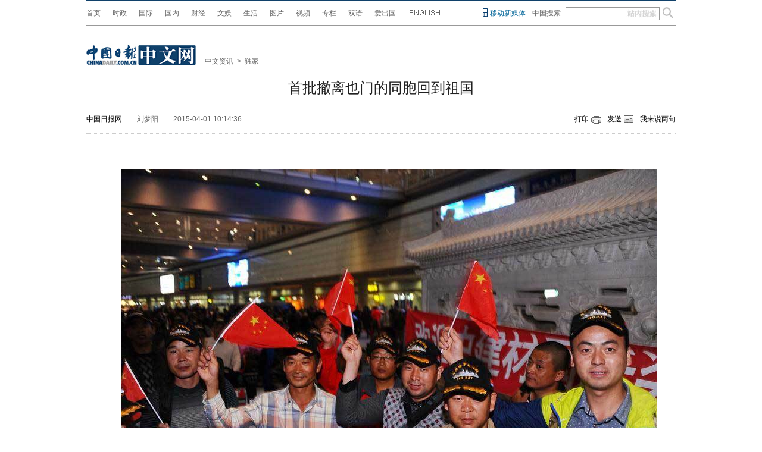

--- FILE ---
content_type: text/html
request_url: https://world.chinadaily.com.cn/2015-04/01/content_19966397.htm
body_size: 13252
content:
<!DOCTYPE html PUBLIC "-//W3C//DTD XHTML 1.0 Transitional//EN" "http://www.w3.org/TR/xhtml1/DTD/xhtml1-transitional.dtd">
<html xmlns="http://www.w3.org/1999/xhtml">
<head>
<meta http-equiv="Content-Type" content="text/html; charset=UTF-8"/>
<title>首批撤离也门的同胞回到祖国[1]- 中国日报网</title>
<meta name="Keywords" content="也门 撤侨 "/>
<meta name="Description" content="2015年3月31日，首批撤离也门的同胞抵达北京。"/>
<!-- 天润实时统计 开始 -->
<meta name="filetype" content="1"/>
<meta name="publishedtype" content="1"/>
<meta name="pagetype" content="1"/><meta name="contentid" content="19966397"/>
<meta name="publishdate" content=" 2015-04-01"/><meta name="author" content="刘梦阳"/>
<meta name="editor" content="刘梦阳"/>
<meta name="source" content="中国日报网"/>
<!-- 天润实时统计  结束 -->
<link href="../../tplimages/82491.files/master.css" rel="stylesheet" type="text/css"/>
<link href="../../tplimages/82491.files/layout.css" rel="stylesheet" type="text/css"/>
<script type="text/javascript" src="../../tplimages/82491.files/jquery-1.9.1.min.js">
</script>

<script src="http://www.chinadaily.com.cn/js/mobile.js" type="text/javascript">
</script>

<script type="text/javascript" src="../../tplimages/82491.files/tabs.js">
</script>

<script src="../../tplimages/82491.files/listFoucs.js" type="text/javascript">
</script>

<script src="http://www.chinadaily.com.cn/js/moblie_video.js" type="text/javascript">
</script>

<script src="http://www.chinadaily.com.cn/js/referrer.js" type="text/javascript">
</script>

<link rel="stylesheet" href="http://www.chinadaily.com.cn/js/thickbox.css" type="text/css" media="screen"/>
<script type="text/javascript" src="http://www.chinadaily.com.cn/js/thickbox.js">
</script>

<!--新增图片左右箭头-->
</head>
<body>
<div class="w990 artic-top">
<div class="artic-link">
<ul>
<li><a href="http://cn.chinadaily.com.cn/" target="_blank">首页</a></li>

<li><a href="http://china.chinadaily.com.cn/" target="_blank">时政</a></li>

<li><a href="/" target="_blank">国际</a></li>

<li><a href="http://cnews.chinadaily.com.cn/" target="_blank">国内</a></li>

<li><a href="http://caijing.chinadaily.com.cn/" target="_blank">财经</a></li>

<li><a href="http://ent.chinadaily.com.cn/" target="_blank">文娱</a></li>

<li><a href="http://fashion.chinadaily.com.cn/" target="_blank">生活</a></li>

<li><a href="http://www.chinadaily.com.cn/hqsj/" target="_blank">图片</a></li>

<li><a href="http://video.chinadaily.com.cn/ch/" target="_blank">视频</a></li>

<li><a href="http://column.chinadaily.com.cn/" target="_blank">专栏</a></li>

<li><a href="http://www.chinadaily.com.cn/language_tips/" target="_blank">双语</a></li>

<li><a href="http://ichuguo.chinadaily.com.cn/" target="_blank">爱出国</a></li>

<li><a href="http://www.chinadaily.com.cn/" target="_blank"><img src="../../image/eng.png" width="56" height="26"/></a></li>
</ul>
</div>

<div class="floatlft newspaper-moi"><a href="http://www.chinadaily.com.cn/cdmobile.html" target="_blank">移动新媒体</a></div>

<div class="enter floatlft">中国搜索</div>

<form method="post" class="search3" id="search"><input name="sh1" type="text" id="sh1" onfocus="clearword(this)" value=" "/> <input type="submit" id="search_img" value=""/></form>
</div>

<script type="text/javascript" language="javascript">
<!--
  var oForm = document.getElementById('search');
  var oSearchInput = document.getElementById('sh1');
  var oSearchImg = document.getElementById('search_img');
  function clearword(obj){
     obj.value = ''; 
    }
  function keyevent(ev){
     var oEv = ev || window.event;
     if(oEv.keyCode == 13){
           In_search();
         }
     else{}
     
     }
 document.onkeydown = keyevent;

 oSearchImg.onclick = In_search; 
 function In_search(){

     if(oSearchInput.value != ''){
     
         oForm.action = "http://search.chinadaily.com.cn/all_cn.jsp?searchText="+oSearchInput.value;    
         oForm.target = '_blank';       
      }
      else{alert('请输入查询内容'); }
    };
-->
</script>

<div class="ad1 w990"><!-- AdSame ShowCode: 新版中文1227 / 全网图片终端页 / A1 Begin -->
<script type="text/javascript">
<!--
    referrer();
    if(killad){}
    else{
            document.write('<script type="text/javascript" src="http://same.chinadaily.com.cn/s?z=chinadaily&c=2147" charset="gbk" ><\/scr'+'ipt>');
    }
  
-->
</script>

 <!-- AdSame ShowCode: 新版中文1227 / 全网图片终端页 / A1 End --></div>

<div class="main1 w990">
<div class="w990 artic-btop">
<div class="art-one"><a href="http://www.chinadaily.com.cn/hqzx/" target="_blank"><img src="../../image/l-logo.jpg"/></a></div>

<div class="art-two">
<a href="/" target="_blank" class="">中文资讯</a><font class="">&#160;&#160;&#62;&#160;&#160;</font><a href="../../node_1072266.htm" target="_blank" class="">独家</a>

</div>
</div>

<div class="hid arc"><h1 id="title">首批撤离也门的同胞回到祖国</h1>

<div class="arcBar">
<div class="arcform" style="width:400px; "><span id="source_baidu"><a href="content_19966397.htm" target="_blank">中国日报网</a></span><span id="author_baidu">刘梦阳</span> 

<span>2015-04-01 10:14:36</span></div>

<div class="arcinfo"><span class="arcprint"><a href="javascript:window.printme()">打印</a></span> 

<span class="arcsend"><a href="#" onclick="javascript:window.open ('http://app3.chinadaily.com.cn/webdev/PageRcmdToMailCn.shtml?url='+document.location+'&#38;title='+document.title, 'newwindow', 'height=380, width=480');">发送</a></span> 

<span><a href="#pl">我来说两句</a></span></div>
</div>

<!--enpproperty <date>2015-04-01 10:14:36.0</date><author>刘梦阳</author><title>首批撤离也门的同胞回到祖国[1]- 中国日报网</title><keyword>也门 撤侨</keyword><subtitle></subtitle><introtitle></introtitle><siteid>1</siteid><nodeid>1072266</nodeid><nodename>独家</nodename><nodesearchname>1@worldrep</nodesearchname>/enpproperty--><!--enpcontent-->
<div class="arcBox" id="Zoom">
<p align="center">
<center><img align="center" border="0" id="9959821" md5="" sourcedescription="编辑提供的本地文件" sourcename="本地文件" src="../../img/attachement/jpg/site1/20150401/eca86bd9ddc7168599a712.jpg" alt="首批撤离也门的同胞回到祖国" style="WIDTH: 900px; HEIGHT: 644px" title=""/></center>
</p>

<p align="center" style="TEXT-ALIGN: center"><font color="blue">2015年3月31日，首批撤离也门的同胞抵达北京首都国际机场后挥舞国旗。当日，首批撤离也门的百余名同胞经亚的斯亚贝巴乘机顺利回到祖国。 新华社发（马儒壮 摄）</font></p>
</div>

<div width="100%">
<p>
<center>
<div id="div_page_roll1" style="display:none">

<span>上一页</span> 

<span>1</span> <a href="content_19966397_2.htm">2</a> <a href="content_19966397_3.htm">3</a> <a href="content_19966397_4.htm">4</a> <a href="content_19966397_5.htm">5</a> <a href="content_19966397_6.htm">6</a> <a href="content_19966397_7.htm">7</a> <a href="content_19966397_2.htm">下一页</a></div>

<div id="div_currpage">

<span>上一页</span> 

<span>1</span> <a href="content_19966397_2.htm">2</a> <a href="content_19966397_3.htm">3</a> <a href="content_19966397_4.htm">4</a> <a href="content_19966397_5.htm">5</a> <a href="content_19966397_6.htm">6</a> <a href="content_19966397_7.htm">7</a> <a href="content_19966397_2.htm">下一页</a></div>
</center>
</p>
</div>

<script type="text/javascript" language="javascript">
<!--
function turnpage(page){  document.all("div_currpage").innerHTML = document.all("div_page_roll"+page).innerHTML;}
-->
</script>
<!--/enpcontent-->
<script type="text/javascript">
<!--
    var oCont = document.getElementById('Zoom');
    var oImg = document.getElementById('Zoom').getElementsByTagName('img')[0];
    var iBtn = true;
    var bMove = false;
    var oPage =  document.getElementById('div_page_roll1').getElementsByTagName('a');
    var aSpan = document.getElementById('div_page_roll1').getElementsByTagName('span');
    var oNum = oPage.length;
    var iCur = 1;
    var arr = [];
    var nextHref = null;
    var preHref = null;
    
    for(var i=0; i<oPage.length; i++){
    
          if(oPage[i].innerHTML == '上一页'){
          
              preHref = oPage[i].href;
          }
           if(oPage[i].innerHTML == '下一页'){
          
              nextHref = oPage[i].href;
          }
    
    }
    
    
    oImg.onmousemove = function(ev) {
        var ev = ev || event;
        
        var ix = ev.clientX;

        if (ix >(oCont.offsetLeft+oImg.offsetLeft) && ix <= (oCont.offsetLeft+oImg.offsetLeft+this.offsetWidth/2)) {
            this.style.cursor = 'url("http://www.chinadaily.com.cn/image_c/arr_left.cur"),auto';
            iBtn = true;
            bMove = true;
        } else if(ix>(oCont.offsetLeft+oImg.offsetLeft+(this.offsetWidth/2)) && ix<=(oCont.offsetLeft+oImg.offsetLeft+this.offsetWidth)) {
        
            this.style.cursor = 'url("http://www.chinadaily.com.cn/image_c/arr_right.cur"),auto';
            iBtn = false;
            bMove = true;
        }
        
    };

        
    oImg.onclick = function() {
      if(bMove){
      if (iBtn) {
      
         if (aSpan[0] && aSpan[0].innerHTML=='上一页' || (preHref == null))
         {
        //     alert('The First Page');
         }
         else if(oImg.parentNode.href){
         oImg.parentNode.removeAttribute("href");
         window.location.href = preHref+'#Zoom';
       }
       else{
          window.location.href = preHref+'#Zoom';
       }
      }
      else{
      
          if ((aSpan[1] && aSpan[1].innerHTML=='下一页') || (aSpan[0] && aSpan[0].innerHTML=='下一页') || (nextHref == null))
             {
               if(oImg.parentNode.href){
                nextHref = oImg.parentNode.href;  
               window.location.href = nextHref;
               oImg.parentNode.removeAttribute("href");
               }
              else{
               document.write('<iframe src="http://world.chinadaily.com.cn/node_1145481.htm" width="100%" height="3500" frameborder="0" scrolling="no" ><\/iframe>'); 
              }
            
             }
             else{
             
              window.location.href = nextHref+'#Zoom';
           }
      
      }
    }   
  else{}
    };


-->
</script>
</div>
</div>

<div class="main1 w990">
<div class="l640">
<div class="mb20">
<h3 class="arcrelatit">相关报道</h3>

<ul class="arcrelains">
<li><a href="http://ichuguo.chinadaily.com.cn/article/index/aid/19958244" target="_blank">游历“风雨飘摇”也门 最纯阿拉伯国家风情</a></li>

<li><a href="http://pic.chinadaily.com.cn/2015-03/31/content_19964648.htm" target="_blank">亲历海军军舰赴也门撤离中国同胞行动</a></li>

<li><a href="http://pic.chinadaily.com.cn/2015-04/01/content_19965660.htm" target="_blank">第一批也门撤侨飞抵北京 举横幅“感谢祖国”</a></li>

<li><a href="http://china.chinadaily.com.cn/2015-03/31/content_19964443.htm" target="_blank">海军第十九批护航编队圆满完成我驻也门公民撤离任务</a></li>

<li><a href="http://china.chinadaily.com.cn/2015-03/31/content_19964319.htm" target="_blank">为了让同胞远离战火——亲历海军第十九批护航编队赴也门撤离中国公民行动</a></li>
</ul>

<!-- AdSame ShowCode: 新版中文1227 / 全网图片终端页 / A2 Begin -->
<script type="text/javascript" src="http://same.chinadaily.com.cn/s?z=chinadaily&#38;c=2148" charset="gbk">
</script>

 <!-- AdSame ShowCode: 新版中文1227 / 全网图片终端页 / A2 End -->
 

<div class="arctags"><span class="floatrgt">编辑： 刘梦阳</span>标签： <a href="http://search.chinadaily.com.cn/searchcn.jsp?searchText=%E4%B9%9F%E9%97%A8" target="_blank">也门</a> <a href="http://search.chinadaily.com.cn/searchcn.jsp?searchText=%E6%92%A4%E4%BE%A8" target="_blank">撤侨</a> 

</div>

<!--畅言开始 -->
<a id="pl" name="pl"></a> <div id="SOHUCS" sid="19966397"></div>
<script type="text/javascript">
<!--
var _config = {
               pageSize     : 10,   //控制评论条数
}   
-->
</script>

 

<script type="text/javascript">
<!--
  (function(){
    var appid = 'cyrePABlP',
    conf = 'prod_16e9f37d5925c2d741c05d3394591da1';
    var doc = document,
    s = doc.createElement('script'),
    h = doc.getElementsByTagName('head')[0] || doc.head || doc.documentElement;
    s.type = 'text/javascript';
    s.charset = 'utf-8';
    s.src =  'http://assets.changyan.sohu.com/upload/changyan.js?conf='+ conf +'&appid=' + appid;
    h.insertBefore(s,h.firstChild);
    window.SCS_NO_IFRAME = true;
  })()
-->
</script>

 <!--畅言结束 -->
</div>

<div class="twBox5 mb20">
  <div class="hid mb10">
    <h3 class="floatlft">精彩看图</h3></div>
      <div class="photoCont" style="text-align:center; width:610px; margin:0 auto;">
    
	  <div class="photo_h floatlft" style="width:400px; ">
        <!--begin 2599421-53000595-1-->
<!-- ab 32681904 -->
<div class="photo1"><a href="http://pic.chinadaily.com.cn/2017-09/30/content_32681904.htm" atremote="1" target="_blank"><img src="http://world.chinadaily.com.cn/img/attachement/jpg/site1/20170930/448a5bd66b851b3961550c.jpg" atremote="1" border="0" width="180" height="130"/></a> 

<span><a href="http://pic.chinadaily.com.cn/2017-09/30/content_32681904.htm" atremote="1" target="_blank">新疆伊犁河谷牧民开始秋季转场</a></span></div>

<!-- ae 32681904 --><!-- ab 31726828 -->
<div class="photo1"><a href="http://pic.chinadaily.com.cn/2017-09/08/content_31726828.htm" atremote="1" target="_blank"><img src="http://world.chinadaily.com.cn/img/attachement/jpg/site1/20170908/448a5bd66b851b1c6f3c22.jpg" atremote="1" border="0" width="180" height="130"/></a> 

<span><a href="http://pic.chinadaily.com.cn/2017-09/08/content_31726828.htm" atremote="1" target="_blank">温州城市书房：无人值守 24小时开放免费借阅</a></span></div>

<!-- ae 31726828 --><!-- ab 29489026 -->
<div class="photo1"><a href="http://pic.chinadaily.com.cn/2017-05/25/content_29489026.htm" atremote="1" target="_blank"><img src="http://world.chinadaily.com.cn/img/attachement/jpg/site1/20170525/448a5bd66b851a9071360e.jpg" atremote="1" border="0" width="180" height="130"/></a> 

<span><a href="http://pic.chinadaily.com.cn/2017-05/25/content_29489026.htm" atremote="1" target="_blank">最美回迁房：村民住进“水墨画”</a></span></div>

<!-- ae 29489026 --><!-- ab 29459581 -->
<div class="photo1"><a href="http://pic.chinadaily.com.cn/2017-05/23/content_29459581.htm" atremote="1" target="_blank"><img src="http://world.chinadaily.com.cn/img/attachement/jpg/site1/20170523/448a5bd66b851a8e025017.jpg" atremote="1" border="0" width="180" height="130"/></a> 

<span><a href="http://pic.chinadaily.com.cn/2017-05/23/content_29459581.htm" atremote="1" target="_blank">中国的南极事业</a></span></div>

<!-- ae 29459581 -->
<!--end 2599421-53000595-1-->		
       </div>
	   <div class="floatlft">
         <!--begin 2599422-1145322-1-->
<!-- ab 22406796 -->
<div class="photo_h" style="width:200px">
<div class="photo1"><a href="http://www.chinadaily.com.cn/static/maxthonpv/hzdl_maxthon_1.htm?url=http://i.maxthon.cn/news/chief" atremote="1" target="_blank"><img src="http://world.chinadaily.com.cn/img/attachement/png/site1/20151109/eca86bd9e2fa17aa4e164f.png" atremote="1" border="0" width="180" height="130"/></a><span><a href="http://www.chinadaily.com.cn/static/maxthonpv/hzdl_maxthon_1.htm?url=http://i.maxthon.cn/news/chief" atremote="1" target="_blank">患癌男子与娃娃拍结婚照</a></span></div>

<!-- ae 22406796 --><!-- ab 22360154 -->
<div class="photo1"><a href="http://www.chinadaily.com.cn/static/maxthonpv/hzdl_maxthon_1.htm?url=http://i.maxthon.cn/news/anecdote" atremote="1" target="_blank"><img src="http://world.chinadaily.com.cn/img/attachement/jpg/site1/20151103/448a5bd66b2f17a2bb7a35.jpg" atremote="1" border="0" width="180" height="130"/></a><span><a href="http://www.chinadaily.com.cn/static/maxthonpv/hzdl_maxthon_1.htm?url=http://i.maxthon.cn/news/anecdote" atremote="1" target="_blank">世上最刺激滑道，直接冲进鲨鱼池</a></span></div>
</div>

<!-- ae 22360154 -->
<!--end 2599422-1145322-1-->
</div>
      </div>

</div><!-- 精彩看图  -->
<div class="mt20"><!-- AdSame ShowCode: 新版中文1227 / 全网图片终端页 / A3 Begin -->
<script type="text/javascript" src="http://same.chinadaily.com.cn/s?z=chinadaily&#38;c=2149" charset="gbk">
</script>

 <!-- AdSame ShowCode: 新版中文1227 / 全网图片终端页 / A3 End --></div>

<div class="art-ad">
<div class="art-l"><!-- AdSame ShowCode: 新版中文1227 / 全网图片终端页 / C4 Begin -->
<script type="text/javascript" src="http://same.chinadaily.com.cn/s?z=chinadaily&#38;c=2156" charset="gbk">
</script>

 <!-- AdSame ShowCode: 新版中文1227 / 全网图片终端页 / C4 End --></div>

<div class="art-r"><!-- AdSame ShowCode: 新版中文1227 / 全网图片终端页 / C5 Begin -->
<script type="text/javascript" src="http://same.chinadaily.com.cn/s?z=chinadaily&#38;c=2157" charset="gbk">
</script>

 <!-- AdSame ShowCode: 新版中文1227 / 全网图片终端页 / C5 End -->
</div>
</div>

<div style="clear:both" name="">&#160;</div>

<div id="item3">
<ul id="tabBar3">
<li><a href="#" class="current"><span>国际</span></a></li>

<li><a href="#"><span>国内</span></a></li>

<li><a href="#"><span>财经</span></a></li>

<li><a href="#"><span>文化</span></a></li>

<li><a href="#"><span>生活</span></a></li>
</ul>

<div class="show">
<!-- ab 36559412 --><span class="l270"><span class="tyzBox"><span class="tyz1"><a href="http://world.chinadaily.com.cn/2018-07/12/content_36559412.htm" target="_blank" atremote="1"><img src="http://world.chinadaily.com.cn/img/attachement/jpg/site1/20180712/509a4c2df41d1cb0e71310.jpg" border="0" width="300" height="217" atremote="1"/></a> <span class="txt3"><a href="http://world.chinadaily.com.cn/2018-07/12/content_36559412.htm" target="_blank" atremote="1">哈里与梅根亮相都柏林街头接受民众欢迎</a></span></span></span> <!-- ae 36559412 --><!-- ab 25641214 --><span class="tyzBox"><span class="tyz1"><a href="http://world.chinadaily.com.cn/2016-06/07/content_25641214.htm" target="_blank" atremote="1"><img src="http://world.chinadaily.com.cn/img/attachement/jpg/site1/20160607/d8cb8a3d718318c0c74f28.jpg" border="0" width="300" height="217" atremote="1"/></a> <span class="txt3"><a href="http://world.chinadaily.com.cn/2016-06/07/content_25641214.htm" target="_blank" atremote="1">伊斯坦布尔遭炸弹袭击 至少11死36伤（图）</a></span></span></span></span> <!-- ae 25641214 -->


<!-- ab 36844761 --><span class="r330">
<ul class="lis1">
<li><a href="http://world.chinadaily.com.cn/wykzg/2018-08/30/content_36844761.htm" target="_blank" atremote="1">美媒：中国企业带动非洲就业 赢得一片掌声</a></li>

<!-- ae 36844761 --><!-- ab 27723685 -->
<li><a href="http://world.chinadaily.com.cn/2016-12/20/content_27723685.htm" target="_blank" atremote="1">你还等啥！在华留学生：冬韵齐鲁美不胜收 好客山东名不虚传</a></li>

<!-- ae 27723685 --><!-- ab 25754962 -->
<li><a href="http://world.chinadaily.com.cn/2016-06/18/content_25754962.htm" target="_blank" atremote="1">习近平抵塞开始国事访问 首站前往中国驻南联盟使馆旧址凭吊烈士</a></li>

<!-- ae 25754962 --><!-- ab 25615647 -->
<li><a href="http://world.chinadaily.com.cn/2016-06/05/content_25615647.htm" target="_blank" atremote="1">欧委会主席“醉酒”视频曝光：“掌掴”与会者、大跳热舞</a></li>

<!-- ae 25615647 --><!-- ab 25606372 -->
<li><a href="http://world.chinadaily.com.cn/2016-06/03/content_25606372.htm" target="_blank" atremote="1">印度老翁头发长19米盼破吉尼斯世界纪录</a></li>
</ul>

<ul class="lis1">
<li><!-- ae 25606372 --><a href="http://world.chinadaily.com.cn/2016-05/31/content_25557266.htm" target="_blank" atremote="1"><!-- ab 25557266 -->中国日报网“我讲中国故事”海外读者座谈会在京召开</a></li>

<!-- ae 25557266 --><!-- ab 25478766 -->
<li><a href="http://world.chinadaily.com.cn/2016-05/26/content_25478766.htm" target="_blank" atremote="1">澳大利亚：再发现三块失踪MH370可疑碎片</a></li>

<!-- ae 25478766 --><!-- ab 24859238 -->
<li><a href="http://world.chinadaily.com.cn/2016-04/26/content_24859238.htm" target="_blank" atremote="1">切尔诺贝利核事故30周年：鬼城景象触目惊心</a></li>

<!-- ae 24859238 --><!-- ab 23833245 -->
<li><a href="http://world.chinadaily.com.cn/guoji/2016-03/11/content_23833245.htm" target="_blank" atremote="1">中国第三支赴利比里亚维和警察防暴队完成任务回国</a></li>

<!-- ae 23833245 --><!-- ab 23832833 -->
<li><a href="http://world.chinadaily.com.cn/guoji/2016-03/11/content_23832833.htm" target="_blank" atremote="1">美国南部遭遇历史性洪灾 数千人被疏散（组图）</a></li>
</ul>

<ul class="lis1">
<li><!-- ae 23832833 --><a href="http://world.chinadaily.com.cn/guoji/2016-03/11/content_23832825.htm" target="_blank" atremote="1"><!-- ab 23832825 -->2016单板滑雪世锦赛在亚布力开赛</a></li>

<!-- ae 23832825 --><!-- ab 23832815 -->
<li><a href="http://world.chinadaily.com.cn/guoji/2016-03/11/content_23832815.htm" target="_blank" atremote="1">王毅与俄罗斯外长拉夫罗夫举行会谈</a></li>

<!-- ae 23832815 --><!-- ab 23832794 -->
<li><a href="http://world.chinadaily.com.cn/guoji/2016-03/11/content_23832794.htm" target="_blank" atremote="1">游客目睹阿根廷莫雷诺冰川大崩塌</a></li>

<!-- ae 23832794 --><!-- ab 23832793 -->
<li><a href="http://world.chinadaily.com.cn/guoji/2016-03/11/content_23832793.htm" target="_blank" atremote="1">俄罗斯一火药厂爆炸致2人死亡</a></li>

<!-- ae 23832793 --><!-- ab 23832791 -->
<li><a href="http://world.chinadaily.com.cn/guoji/2016-03/11/content_23832791.htm" target="_blank" atremote="1">美军在伊抓获极端组织“化武主管”</a></li>
</ul>
</span> <!-- ae 23832791 -->

</div>

<div>
<!-- ab 37367314 --><span class="l270"><span class="tyzBox"><span class="tyz1"><a href="http://cnews.chinadaily.com.cn/2018-12/07/content_37367314.htm" target="_blank" atremote="1"><img src="http://world.chinadaily.com.cn/img/attachement/jpg/site1/20181207/509a4c2df47e1d740eab03.jpg" border="0" width="300" height="217" atremote="1"/></a> <span class="txt3"><a href="http://cnews.chinadaily.com.cn/2018-12/07/content_37367314.htm" target="_blank" atremote="1">“复兴号”“试跑”杭黄铁路</a></span></span></span> <!-- ae 37367314 --><!-- ab 37367491 --><span class="tyzBox"><span class="tyz1"><a href="http://cnews.chinadaily.com.cn/2018-12/07/content_37367491.htm" target="_blank" atremote="1"><img src="http://world.chinadaily.com.cn/img/attachement/jpg/site1/20181207/509a4c2df47e1d74152a0e.jpg" border="0" width="300" height="217" atremote="1"/></a> <span class="txt3"><a href="http://cnews.chinadaily.com.cn/2018-12/07/content_37367491.htm" target="_blank" atremote="1">大雪节气前 新疆库尔勒孔雀河现美丽冰凌</a></span></span></span></span> <!-- ae 37367491 -->


<!-- ab 37078623 --><span class="r330">
<ul class="lis1">
<li><a href="http://cnews.chinadaily.com.cn/2018-10/16/content_37078623.htm" target="_blank" atremote="1">【中国梦·实践者】云南元阳政协委员张令琼：巾帼巧绣促增收 撑起脱贫“半边天”</a></li>

<!-- ae 37078623 --><!-- ab 36926149 -->
<li><a href="http://cnews.chinadaily.com.cn/2018-09/17/content_36926149.htm" target="_blank" atremote="1">吃网红“故宫雪糕”会测出酒驾吗 专家详解</a></li>

<!-- ae 36926149 --><!-- ab 36926148 -->
<li><a href="http://cnews.chinadaily.com.cn/2018-09/17/content_36926148.htm" target="_blank" atremote="1">2008年至2018年居民存款增速从18%下滑到7%</a></li>

<!-- ae 36926148 --><!-- ab 36926147 -->
<li><a href="http://cnews.chinadaily.com.cn/2018-09/17/content_36926147.htm" target="_blank" atremote="1">遭遇政策“急刹车” 光伏产业再现震荡</a></li>

<!-- ae 36926147 --><!-- ab 36926145 -->
<li><a href="http://cnews.chinadaily.com.cn/2018-09/17/content_36926145.htm" target="_blank" atremote="1">揭秘“海淀网友”：屡破大案，立功不受奖</a></li>
</ul>

<ul class="lis1">
<li><!-- ae 36926145 --><a href="http://cnews.chinadaily.com.cn/2018-09/17/content_36926144.htm" target="_blank" atremote="1"><!-- ab 36926144 -->如何扩大内需促消费：政策发“红包”</a></li>

<!-- ae 36926144 --><!-- ab 36926143 -->
<li><a href="http://cnews.chinadaily.com.cn/2018-09/17/content_36926143.htm" target="_blank" atremote="1">雄安新区半小时即可完成企业登记</a></li>

<!-- ae 36926143 --><!-- ab 36926142 -->
<li><a href="http://cnews.chinadaily.com.cn/2018-09/17/content_36926142.htm" target="_blank" atremote="1">表情包产业化之路开启 知识产权保护需重视</a></li>

<!-- ae 36926142 --><!-- ab 36912868 -->
<li><a href="http://cnews.chinadaily.com.cn/2018-09/14/content_36912868.htm" target="_blank" atremote="1">国家法律职业资格考试违纪处理办法公布</a></li>

<!-- ae 36912868 --><!-- ab 36912867 -->
<li><a href="http://cnews.chinadaily.com.cn/2018-09/14/content_36912867.htm" target="_blank" atremote="1">中国首次钻获富钴结壳厚度超30厘米岩芯样品</a></li>
</ul>

<ul class="lis1">
<li><!-- ae 36912867 --><a href="http://cnews.chinadaily.com.cn/2018-09/14/content_36912866.htm" target="_blank" atremote="1"><!-- ab 36912866 -->51岁泥瓦匠带工具上大学 学校免去6200元学费</a></li>

<!-- ae 36912866 --><!-- ab 36912864 -->
<li><a href="http://cnews.chinadaily.com.cn/2018-09/14/content_36912864.htm" target="_blank" atremote="1">洞庭湖3万亩“私家湖泊”事件再追踪</a></li>

<!-- ae 36912864 --><!-- ab 36912863 -->
<li><a href="http://cnews.chinadaily.com.cn/2018-09/14/content_36912863.htm" target="_blank" atremote="1">“00后”新生驾到行李箱里装进整个“商场”</a></li>

<!-- ae 36912863 --><!-- ab 36912862 -->
<li><a href="http://cnews.chinadaily.com.cn/2018-09/14/content_36912862.htm" target="_blank" atremote="1">湖南衡东故意驾车伤人恶性案已致11死</a></li>

<!-- ae 36912862 --><!-- ab 36912861 -->
<li><a href="http://cnews.chinadaily.com.cn/2018-09/14/content_36912861.htm" target="_blank" atremote="1">“先证后照”到“照后减证”变了什么</a></li>
</ul>
</span> <!-- ae 36912861 -->

</div>

<div>
<!-- ab 37389686 --><span class="l270"><span class="tyzBox"><span class="tyz1"><a href="http://caijing.chinadaily.com.cn/2018-12/11/content_37389686.htm" target="_blank" atremote="1"><img src="http://world.chinadaily.com.cn/img/attachement/jpg/site1/20181211/8cec4b56f9661d79b0300b.jpg" border="0" width="300" height="217" atremote="1"/></a> <span class="txt3"><a href="http://caijing.chinadaily.com.cn/2018-12/11/content_37389686.htm" target="_blank" atremote="1">北汽集团徐和谊：以大开放深融合迎接未来</a></span></span></span> <!-- ae 37389686 --><!-- ab 37367323 --><span class="tyzBox"><span class="tyz1"><a href="http://caijing.chinadaily.com.cn/2018-12/07/content_37367323.htm" target="_blank" atremote="1"><img src="http://world.chinadaily.com.cn/img/attachement/jpg/site1/20181207/8cec4b56f9661d74135501.jpg" border="0" width="300" height="217" atremote="1"/></a> <span class="txt3"><a href="http://caijing.chinadaily.com.cn/2018-12/07/content_37367323.htm" target="_blank" atremote="1">促就业15条惠民生稳预期 前10月新增就业1200万</a></span></span></span></span> <!-- ae 37367323 -->


<!-- ab 36851418 --><span class="r330">
<ul class="lis1">
<li><a href="http://caijing.chinadaily.com.cn/2018-08/31/content_36851418.htm" target="_blank" atremote="1">多地密集“晒家底” 新产业新业态新模式成地方税收新增长点</a></li>

<!-- ae 36851418 --><!-- ab 36851417 -->
<li><a href="http://caijing.chinadaily.com.cn/2018-08/31/content_36851417.htm" target="_blank" atremote="1">国资委谈混改进展：超三分之二央企实现产权层面混合</a></li>

<!-- ae 36851417 --><!-- ab 36851416 -->
<li><a href="http://caijing.chinadaily.com.cn/2018-08/31/content_36851416.htm" target="_blank" atremote="1">统计局：8月份制造业PMI为51.3% 非制造业扩张步伐加快</a></li>

<!-- ae 36851416 --><!-- ab 36851415 -->
<li><a href="http://caijing.chinadaily.com.cn/2018-08/31/content_36851415.htm" target="_blank" atremote="1">工信部：7月配合立案查处“伪基站”违法犯罪案件21起</a></li>

<!-- ae 36851415 --><!-- ab 36851414 -->
<li><a href="http://caijing.chinadaily.com.cn/2018-08/31/content_36851414.htm" target="_blank" atremote="1">北京新机场明年通航 西站高铁20分钟直达</a></li>
</ul>

<ul class="lis1">
<li><!-- ae 36851414 --><a href="http://caijing.chinadaily.com.cn/2018-08/30/content_36846415.htm" target="_blank" atremote="1"><!-- ab 36846415 -->西安加快构建国际航空枢纽 深圳航空西安生产基地开工</a></li>

<!-- ae 36846415 --><!-- ab 36846414 -->
<li><a href="http://caijing.chinadaily.com.cn/2018-08/30/content_36846414.htm" target="_blank" atremote="1">综述：“一带一路”建设让希腊最大港口焕发活力</a></li>

<!-- ae 36846414 --><!-- ab 36846413 -->
<li><a href="http://caijing.chinadaily.com.cn/2018-08/30/content_36846413.htm" target="_blank" atremote="1">湖北33个旅游项目列入投资优选项目</a></li>

<!-- ae 36846413 --><!-- ab 36846412 -->
<li><a href="http://caijing.chinadaily.com.cn/2018-08/30/content_36846412.htm" target="_blank" atremote="1">水资源税改革扩大试点显成效 上半年入库税款88亿元</a></li>

<!-- ae 36846412 --><!-- ab 36840392 -->
<li><a href="http://caijing.chinadaily.com.cn/2018-08/29/content_36840392.htm" target="_blank" atremote="1">2018中国民营企业500强出炉</a></li>
</ul>

<ul class="lis1">
<li><!-- ae 36840392 --><a href="http://caijing.chinadaily.com.cn/2018-08/29/content_36840391.htm" target="_blank" atremote="1"><!-- ab 36840391 -->农业农村部：上半年畜禽兽药残留监控检测合格率100%</a></li>

<!-- ae 36840391 --><!-- ab 36840390 -->
<li><a href="http://caijing.chinadaily.com.cn/2018-08/29/content_36840390.htm" target="_blank" atremote="1">自然资源部、工行联合发文促海洋经济高质量发展</a></li>

<!-- ae 36840390 --><!-- ab 36840389 -->
<li><a href="http://caijing.chinadaily.com.cn/2018-08/29/content_36840389.htm" target="_blank" atremote="1">引领新一代中低速磁浮 成都企业铺起全球第二条“超铁”</a></li>

<!-- ae 36840389 --><!-- ab 36840388 -->
<li><a href="http://caijing.chinadaily.com.cn/2018-08/29/content_36840388.htm" target="_blank" atremote="1">违法成本低电商平台成侵权重灾区 平台需担责</a></li>

<!-- ae 36840388 --><!-- ab 36840244 -->
<li><a href="http://caijing.chinadaily.com.cn/2018-08/28/content_36840244.htm" target="_blank" atremote="1">中国食品披露2018半年报：总收入增长30.4% 净利4.48亿</a></li>
</ul>
</span> <!-- ae 36840244 -->

</div>

<div>
<!-- ab 24238779 --><span class="l270"><span class="tyzBox"><span class="tyz1"><a href="http://ent.chinadaily.com.cn/2016-04/01/content_24238705.htm" target="_blank" atremote="1"><img src="http://world.chinadaily.com.cn/img/attachement/jpg/site1/20160401/448a5bd66c7d186876a74d.jpg" border="0" width="300" height="217" atremote="1"/></a> <span class="txt3"><a href="http://ent.chinadaily.com.cn/2016-04/01/content_24238705.htm" target="_blank" atremote="1">跟随电影去旅行：布拉格 在这里邂逅特工、寻找浪漫</a></span></span></span> <!-- ae 24238779 --><!-- ab 24052398 --><span class="tyzBox"><span class="tyz1"><a href="http://ent.chinadaily.com.cn/2016-03/23/content_24052157.htm" target="_blank" atremote="1"><img src="http://world.chinadaily.com.cn/img/attachement/jpg/site1/20160323/448a5bd66c7d185ca28c14.jpg" border="0" width="300" height="217" atremote="1"/></a> <span class="txt3"><a href="http://ent.chinadaily.com.cn/2016-03/23/content_24052157.htm" target="_blank" atremote="1">papi酱获得1200万融资 看看国内外的网红是如何赚钱的？<br/>
</a></span></span></span></span> <!-- ae 24052398 -->


<!-- ab 27801746 --><span class="r330">
<ul class="lis1">
<li><a href="http://ent.chinadaily.com.cn/2016-12/28/content_27801746.htm" target="_blank" atremote="1">2017年最值得期待的10部好莱坞大片 续集撑起半边天</a></li>

<!-- ae 27801746 --><!-- ab 27762631 -->
<li><a href="http://ent.chinadaily.com.cn/2016-12/24/content_27762631.htm" target="_blank" atremote="1">盘点：十张图回顾文娱圈2016那些事儿</a></li>

<!-- ae 27762631 --><!-- ab 27680839 -->
<li><a href="http://ent.chinadaily.com.cn/2016-12/15/content_27680839.htm" target="_blank" atremote="1">2016年十大话题电影：调档、口水战、下跪——话题比电影还精彩</a></li>

<!-- ae 27680839 --><!-- ab 27492534 -->
<li><a href="http://ent.chinadaily.com.cn/2016-11/26/content_27492534.htm" target="_blank" atremote="1">第53届金马奖即将拉开序幕 这些看点值得关注！</a></li>

<!-- ae 27492534 --><!-- ab 27227188 -->
<li><a href="http://ent.chinadaily.com.cn/2016-10/31/content_27227188.htm" target="_blank" atremote="1">明星们的万圣节：奥兰多水果姐扮克林顿希拉里夫妇以假乱真 维密超模从天使到恶魔自由切换</a></li>
</ul>

<ul class="lis1">
<li><!-- ae 27227188 --><a href="http://ent.chinadaily.com.cn/2016-10/28/content_27196606.htm" target="_blank" atremote="1"><!-- ab 27196606 -->《孤单星球》2017最佳旅行地榜单推荐40个旅行地 你准备好了吗？</a></li>

<!-- ae 27196606 --><!-- ab 27250026 -->
<li><a href="http://ent.chinadaily.com.cn/2016-11/02/content_27250026.htm" target="_blank" atremote="1">猫界万圣节：从特朗普到蝙蝠侠 看看猫咪们的Cosplay大秀</a></li>

<!-- ae 27250026 --><!-- ab 27240349 -->
<li><a href="http://ent.chinadaily.com.cn/2016-11/01/content_27240349.htm" target="_blank" atremote="1">十张锡耶纳国际摄影奖获奖作品 全新视角带你感受世界之美</a></li>

<!-- ae 27240349 --><!-- ab 26716239 -->
<li><a href="http://ent.chinadaily.com.cn/2016-09/06/content_26716239.htm" target="_blank" atremote="1">吉卜力动画举行人气作品评选 日本网友投给了“她” 哪部才是你的最爱？</a></li>

<!-- ae 26716239 --><!-- ab 26850731 -->
<li><a href="http://ent.chinadaily.com.cn/2016-09/21/content_26850731.htm" target="_blank" atremote="1">皮特朱莉恋爱10年结婚2年分道扬镳 昔日情路盘点</a></li>
</ul>

<ul class="lis1">
<li><!-- ae 26850731 --><a href="http://ent.chinadaily.com.cn/2016-09/23/content_26873985.htm" target="_blank" atremote="1"><!-- ab 26873985 -->《新白娘子传奇》要翻拍了 许仙和白娘子换人后你还会看吗？</a></li>

<!-- ae 26873985 --><!-- ab 26923178 -->
<li><a href="http://ent.chinadaily.com.cn/2016-09/28/content_26923178.htm" target="_blank" atremote="1">《福布斯》美国电视明星收入榜 你喜欢的美剧演员收入如何？</a></li>

<!-- ae 26923178 --><!-- ab 26908974 -->
<li><a href="http://ent.chinadaily.com.cn/2016-09/27/content_26908974.htm" target="_blank" atremote="1">《生活大爆炸》进入第十年 回顾它带给我们的经典记忆</a></li>

<!-- ae 26908974 --><!-- ab 26703978 -->
<li><a href="http://ent.chinadaily.com.cn/2016-09/05/content_26703978.htm" target="_blank" atremote="1">2016暑期档总结：一个没那么热闹的暑期档 却用不着为它焦虑</a></li>

<!-- ae 26703978 --><!-- ab 26328156 -->
<li><a href="http://ent.chinadaily.com.cn/2016-08/03/content_26328156.htm" target="_blank" atremote="1">半年4部电影18亿票房 “劳模”郭富城的成长史</a></li>
</ul>
</span> <!-- ae 26328156 -->

</div>

<div>
<!-- ab 19018820 --><span class="l270"><span class="tyzBox"><span class="tyz1"><a href="http://fashion.chinadaily.com.cn/2014-12/03/content_19018820.htm" target="_blank" atremote="1"><img src="http://world.chinadaily.com.cn/img/attachement/jpg/site1/20141203/f8bc126d914415e904042b.jpg" border="0" width="300" height="217" atremote="1"/></a> <span class="txt3"><a href="http://fashion.chinadaily.com.cn/2014-12/03/content_19018820.htm" target="_blank" atremote="1">争做好命女 心理学家教你学撒娇</a></span></span></span> <!-- ae 19018820 --><!-- ab 19007801 --><span class="tyzBox"><span class="tyz1"><a href="http://fashion.chinadaily.com.cn/2014-12/02/content_19007801.htm" target="_blank" atremote="1"><img src="http://world.chinadaily.com.cn/img/attachement/jpg/site1/20141202/f8bc126d914415e769a84b.jpg" border="0" width="300" height="217" atremote="1"/></a> <span class="txt3"><a href="http://fashion.chinadaily.com.cn/2014-12/02/content_19007801.htm" target="_blank" atremote="1">超模性感演绎奢华珠宝大片</a></span></span></span></span> <!-- ae 19007801 -->


<!-- ab 37371304 --><span class="r330">
<ul class="lis1">
<li><a href="http://fashion.chinadaily.com.cn/2018-12/07/content_37371304.htm" target="_blank" atremote="1">Lady Gaga“重回凡人”，你准备好大开眼界了吗？</a></li>

<!-- ae 37371304 --><!-- ab 37371205 -->
<li><a href="http://fashion.chinadaily.com.cn/2018-12/07/content_37371205.htm" target="_blank" atremote="1">95后，人生的下半场已经来了！看看这几个女孩怎么选</a></li>

<!-- ae 37371205 --><!-- ab 37364371 -->
<li><a href="http://fashion.chinadaily.com.cn/2018-12/06/content_37364371.htm" target="_blank" atremote="1">一直很想知道蒙娜丽莎穿的什么鞋，今天才算是破！案！了！</a></li>

<!-- ae 37364371 --><!-- ab 37364370 -->
<li><a href="http://fashion.chinadaily.com.cn/2018-12/06/content_37364370.htm" target="_blank" atremote="1">想尝试嘻哈风格新造型的女生，IU的彩辫发型是个好选择！</a></li>

<!-- ae 37364370 --><!-- ab 37357347 -->
<li><a href="http://fashion.chinadaily.com.cn/2018-12/05/content_37357347.htm" target="_blank" atremote="1">2018日本写真集销量榜出炉 怪不得卖得好</a></li>
</ul>

<ul class="lis1">
<li><!-- ae 37357347 --><a href="http://fashion.chinadaily.com.cn/2018-12/05/content_37357346.htm" target="_blank" atremote="1"><!-- ab 37357346 -->六位全球明星旅行怪癖曝光 其中包括卡戴珊家族</a></li>

<!-- ae 37357346 --><!-- ab 37356551 -->
<li><a href="http://ent.chinadaily.com.cn/2018-12/05/content_37356551.htm" target="_blank" atremote="1">2018年收入最高的YouTube明星 别人家孩子7岁年收入1.5亿</a></li>

<!-- ae 37356551 --><!-- ab 37332739 -->
<li><a href="http://fashion.chinadaily.com.cn/2018-11/29/content_37332739.htm" target="_blank" atremote="1">想娶到宋慧乔不难啊，换个宋仲基“泡面卷”就KO了！</a></li>

<!-- ae 37332739 --><!-- ab 37326484 -->
<li><a href="http://fashion.chinadaily.com.cn/2018-11/28/content_37326484.htm" target="_blank" atremote="1">冬日里的创意早餐 温暖你的味蕾</a></li>

<!-- ae 37326484 --><!-- ab 37297899 -->
<li><a href="http://fashion.chinadaily.com.cn/2018-11/22/content_37297899.htm" target="_blank" atremote="1">暖暖冬日 红薯如何成为生活家专属“金牌食材”</a></li>
</ul>

<ul class="lis1">
<li><!-- ae 37297899 --><a href="http://fashion.chinadaily.com.cn/2018-11/21/content_37294156.htm" target="_blank" atremote="1"><!-- ab 37294156 -->健身也要时尚 这样的运动服搭配要不要</a></li>

<!-- ae 37294156 --><!-- ab 37293911 -->
<li><a href="http://fashion.chinadaily.com.cn/2018-11/21/content_37293911.htm" target="_blank" atremote="1">玫瑰精油的神奇功效，护发必不可少！</a></li>

<!-- ae 37293911 --><!-- ab 37288715 -->
<li><a href="http://fashion.chinadaily.com.cn/2018-11/20/content_37288715.htm" target="_blank" atremote="1">漫威女孩，是时候穿上那些年囤的超级英雄梦了</a></li>

<!-- ae 37288715 --><!-- ab 37288716 -->
<li><a href="http://fashion.chinadaily.com.cn/2018-11/20/content_37288716.htm" target="_blank" atremote="1">偷心贼刘昊然竟在LV展拍起了时装大片</a></li>

<!-- ae 37288716 --><!-- ab 37282571 -->
<li><a href="http://fashion.chinadaily.com.cn/2018-11/19/content_37282571.htm" target="_blank" atremote="1">用创意勾勒“文化新经济”样本 苏州国际设计周开幕在即</a></li>
</ul>
</span> <!-- ae 37282571 -->

</div>
</div>

<div class="mt20"><!-- AdSame ShowCode: 新版中文1227 / 全网图片终端页 / A4 Begin -->
<script type="text/javascript" src="http://same.chinadaily.com.cn/s?z=chinadaily&#38;c=2150" charset="gbk">
</script>

 <!-- AdSame ShowCode: 新版中文1227 / 全网图片终端页 / A4 End --></div>
</div>

<div class="l320">
<div class="paihang24 mb10">
<h3>24小时新闻排行</h3>

<script src="http://www.chinadaily.com.cn/html/topnews/chinese-z.js" type="text/javascript">
</script>

 

<script type="text/javascript">
<!--

        var num = cd_json.length;
        document.write('<ul class=\"lisNum2\">');
        for(var i=0;i<10;i++){
        document.write('<li><a href="'+cd_json[i].url+'" target="_blank">'+cd_json[i].title.substring(0,21)+'<\/a><\/li>');
        }
        document.write('<\/ul>');
-->
</script>
</div>

<div class="mb10"><!-- AdSame ShowCode: 新版中文1227 / 全网图片终端页 / E1 Begin -->
<script type="text/javascript" src="http://same.chinadaily.com.cn/s?z=chinadaily&#38;c=2152" charset="gbk">
</script>

 <!-- AdSame ShowCode: 新版中文1227 / 全网图片终端页 / E1 End --></div>

<div class="xwrs mb10" id="qihu3">
<div class="bt6">
<h3 class="floatlft">新闻热搜榜</h3>
</div>

<div class="lis8">
<ul id="listdiv"></ul>

<ul id="listdiv2"></ul>

<!-- 调用360热搜词 js begin-->
<script type="text/javascript" src="http://www.chinadaily.com.cn/js/ajax.js">
</script>

 <!-- 调用360热搜词 js end-->
</div>
</div>

<div class="art-ado mb10"><!-- AdSame ShowCode: 新版中文1227 / 全网图片终端页 / C1 Begin -->
<script type="text/javascript" src="http://same.chinadaily.com.cn/s?z=chinadaily&#38;c=2153" charset="gbk">
</script>

 <!-- AdSame ShowCode: 新版中文1227 / 全网图片终端页 / C1 End --></div>

<div class="paihang24 mb10">
<h3>24小时热评排行</h3>

<ul class="lisNum2" id="rppl"></ul>

<script type="text/javascript">
<!--
$.ajax({
  url: 'http://changyan.sohu.com/api/labs/hotnews/load?client_id=cyrePABlP',
  type: 'get',
  //data: '',
  dataType: 'jsonp',
  success:function(json) {
  
 var aHtml = document.getElementById('rppl');
  var rhpl ='' ;
     
        for(var i=0; i<json.list.length; i++){
        rhpl += '<li><a href="'+json.list[i].url+'" target="_blank">'+json.list[i].title.substring(0,20)+'<\/a><\/li>';
   
        }
    
        aHtml.innerHTML = rhpl;
        
    }
});

-->
</script>
</div>

<div class="art-ado"><!-- AdSame ShowCode: 新版中文1227 / 全网图片终端页 / C2 Begin -->
<script type="text/javascript" src="http://same.chinadaily.com.cn/s?z=chinadaily&#38;c=2154" charset="gbk">
</script>

 <!-- AdSame ShowCode: 新版中文1227 / 全网图片终端页 / C2 End --></div>

<div class="art-ado"><!-- AdSame ShowCode: 新版中文1227 / 全网图片终端页 / C3 Begin -->
<script type="text/javascript" src="http://same.chinadaily.com.cn/s?z=chinadaily&#38;c=2155" charset="gbk">
</script>

 <!-- AdSame ShowCode: 新版中文1227 / 全网图片终端页 / C3 End --></div>

<div class="art-ado"><!-- AdSame ShowCode: 新版中文1227 / 全网图片终端页 / C6 Begin -->
<script type="text/javascript" src="http://same.chinadaily.com.cn/s?z=chinadaily&#38;c=2158" charset="gbk">
</script>

 <!-- AdSame ShowCode: 新版中文1227 / 全网图片终端页 / C6 End --></div>
</div>
</div>

<div class="w990 art-adt"><!-- AdSame ShowCode: 新版中文1227 / 全网图片终端页 / A5 Begin -->
<script type="text/javascript" src="http://same.chinadaily.com.cn/s?z=chinadaily&#38;c=2151" charset="gbk">
</script>

 <!-- AdSame ShowCode: 新版中文1227 / 全网图片终端页 / A5 End --></div>

﻿<div class="footer">
<div class="footerBox line1">
<div class="mb5 hid"><a href="http://www.chinadaily.com.cn/static_c/gyzgrbwz.html" target="_blank">关于我们</a><a href="http://net.china.com.cn/" target="_blank">互联网举报中心</a><a href="http://about.58.com/fqz/" target="_blank">防范网络诈骗</a><a href="http://www.chinadaily.com.cn/hqzx/2011-11/11/content_14076328.htm" target="_blank">联系我们</a><a href="http://www.chinadaily.com.cn/dfpd/shizheng/2012-08/27/content_15709790.htm" target="_blank">记者证信息公开</a></div>
<div class="mb5 hid"><b>视听节目许可证0108263</b><b>京公网安备110105000081</b><b>号京网文[2011]0283-097号</b><b>ICP：20100000002731</b></div>  
<div><a href="#">12300电信用户申诉受理中心</a><a href="http://www.12318.gov.cn/" target="_blank">12318全国文化市场举报网站</a><a href="http://www.bj.cyberpolice.cn/index.do" target="_blank">网络110报警网站</a></div>
</div>
<div class="footerBox">中国日报网版权说明：凡注明来源为“中国日报网：XXX（署名）”，除与中国日报网签署内容授权协议的网站外，其他任何网站或单位未经允许禁止转载、使用，违者必究。如需使用，请与010-84883777联系；凡本网注明“来源：XXX（非中国日报网）”的作品，均转载自其它媒体，目的在于传播更多信息，其他媒体如需转载，请与稿件来源方联系，如产生任何问题与本网无关。 </div>
<div class="footerBox line1">版权保护：本网登载的内容（包括文字、图片、多媒体资讯等）版权属中国日报网（中报国际文化传媒（北京）有限公司）独家所有使用。 未经中国日报网事先协议授权，禁止转载使用。给中国日报网提意见：contact@chinadaily.com.cn</div>
</div>
<!-- CNZZ统计  开始 -->
<script src="http://s86.cnzz.com/stat.php?id=1975683&web_id=1975683&show=pic1" language="JavaScript"></script>
<!-- CNZZ统计  结束 --> 

<!--  实时统计流量 开始 -->
<div style="display:none">
<script type="text/javascript">document.write(unescape("%3Cscript src='http://cl2.webterren.com/webdig.js?z=16' type='text/javascript'%3E%3C/script%3E"));</script>
<script type="text/javascript">wd_paramtracker("_wdxid=000000000000000000000000000000000000000000")</script>
</div>
<!--  实时统计流量 结束 -->
<!-- AdSame ShowCode: 新版中文1227 / 全网图片终端页 / 弹窗 Begin -->
<script type="text/javascript">
<!--
    referrer();
    if(killad){}
    else{
         document.write('<script type="text/javascript" src="http://same.chinadaily.com.cn/s?z=chinadaily&c=2160"  charset="gbk"  ><\/scr'+'ipt>');
    }
  
-->
</script>

<!-- AdSame ShowCode: 新版中文1227 / 全网图片终端页 / 弹窗 End -->
<!--  实时统计流量 开始 -->
<div style="display:none">
<script type="text/javascript">
<!--
document.write(unescape("%3Cscript src='http://cl2.webterren.com/webdig.js?z=16' type='text/javascript'%3E%3C/script%3E"));
-->
</script>

 

<script type="text/javascript">
<!--
wd_paramtracker("_wdxid=000000000000000000000000000000000000000000")
-->
</script>
</div>

<!--  实时统计流量 结束 -->
<!-- 内部统计测试 -->
<script src="http://www.chinadaily.com.cn/logger-min.js" type="text/javascript" charset="utf-8">
</script>
</body> 
</html>